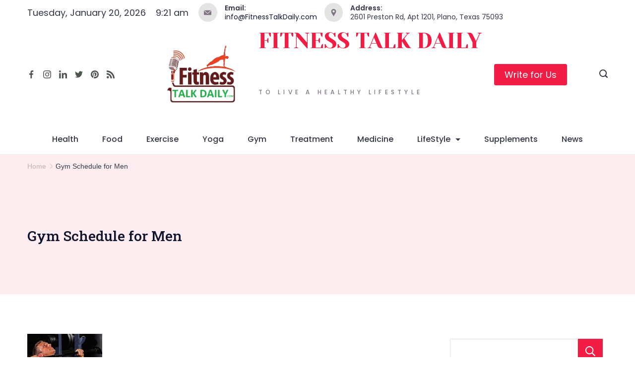

--- FILE ---
content_type: application/x-javascript
request_url: https://fitnesstalkdaily.com/wp-content/themes/rishi/customizer-builder/dist/84.js
body_size: -20
content:
(globalThis.webpackChunkrishiExports=globalThis.webpackChunkrishiExports||[]).push([[84],{84:()=>{var t=document.querySelector(".customizer_builder__container .time-wrapper"),e=t.getAttribute("data-time-format"),i=t.querySelector(".rt-time"),r={set:function(t){this.time=new Date(t)},g:function(){return this.time.getHours()%12||12},G:function(){return this.time.getHours()},h:function(){return this.time.getHours()%12||12},H:function(){return this.time.getHours()},i:function(){return this.setTwoDigits(this.time.getMinutes())},s:function(){return this.setTwoDigits(this.time.getSeconds())},a:function(){return this.formatAMPM(this.time.getHours(),"a")},A:function(){return this.formatAMPM(this.time.getHours(),"A")},get:function(t){var e=this;if(t)return t.split("").map((function(t){return e[t]?e[t]():t})).join("")},formatAMPM:function(t,e){if("A"===e)var i=t>=12?"PM":"AM";else i=t>=12?"pm":"am";return i},setTwoDigits:function(t){return t<=9?"0"+t:t}};window.timerenderer=function(){r.set(new Date);var t=r.get(e);i.innerHTML=t},window.timerenderer()}}]);